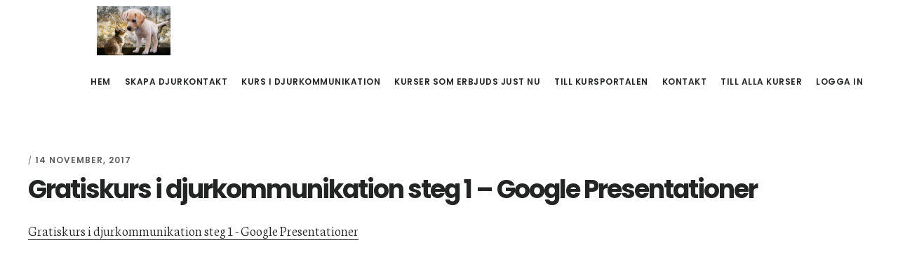

--- FILE ---
content_type: text/html
request_url: https://dindjurkommunikation.helenaniemi.se/kurs-i-djurkommunikation/gratiskurs-i-djurkommunikation-steg-1-google-presentationer/
body_size: 3089
content:
<!DOCTYPE html><html lang="sv-SE"><head ><meta charset="UTF-8" /><meta name="viewport" content="width=device-width, initial-scale=1" /><meta name='robots' content='index, follow, max-image-preview:large, max-snippet:-1, max-video-preview:-1' /><!-- <link media="all" href="https://dindjurkommunikation.helenaniemi.se/wp-content/cache/autoptimize/css/autoptimize_984c21013eb0d7da31e1d9f001dcba9e.css" rel="stylesheet"> -->
<link rel="stylesheet" type="text/css" href="//dindjurkommunikation.helenaniemi.se/wp-content/cache/wpfc-minified/kp0yji7f/e7hyt.css" media="all"/><!-- <link media="screen" href="https://dindjurkommunikation.helenaniemi.se/wp-content/cache/autoptimize/css/autoptimize_0cd5dfc88c5a43bcac2dbcfee69aff6c.css" rel="stylesheet"> -->
<link rel="stylesheet" type="text/css" href="//dindjurkommunikation.helenaniemi.se/wp-content/cache/wpfc-minified/l112g122/608m6.css" media="screen"/><style media="print">@media print{.pmpro_a-print{display:none;position:absolute;left:-9999px}}</style><title>Gratiskurs i djurkommunikation steg 1 - Google Presentationer - Djurkommunikation kurs på nätet</title><link rel="canonical" href="https://dindjurkommunikation.helenaniemi.se/kurs-i-djurkommunikation/gratiskurs-i-djurkommunikation-steg-1-google-presentationer/" /><meta property="og:locale" content="sv_SE" /><meta property="og:type" content="article" /><meta property="og:title" content="Gratiskurs i djurkommunikation steg 1 - Google Presentationer - Djurkommunikation kurs på nätet" /><meta property="og:description" content="Gratiskurs i djurkommunikation steg 1 - Google Presentationer" /><meta property="og:url" content="https://dindjurkommunikation.helenaniemi.se/kurs-i-djurkommunikation/gratiskurs-i-djurkommunikation-steg-1-google-presentationer/" /><meta property="og:site_name" content="Djurkommunikation kurs på nätet" /><meta name="twitter:card" content="summary_large_image" /> <script type="application/ld+json" class="yoast-schema-graph">{"@context":"https://schema.org","@graph":[{"@type":"WebPage","@id":"https://dindjurkommunikation.helenaniemi.se/kurs-i-djurkommunikation/gratiskurs-i-djurkommunikation-steg-1-google-presentationer/","url":"https://dindjurkommunikation.helenaniemi.se/kurs-i-djurkommunikation/gratiskurs-i-djurkommunikation-steg-1-google-presentationer/","name":"Gratiskurs i djurkommunikation steg 1 - Google Presentationer - Djurkommunikation kurs på nätet","isPartOf":{"@id":"https://dindjurkommunikation.helenaniemi.se/#website"},"primaryImageOfPage":{"@id":"https://dindjurkommunikation.helenaniemi.se/kurs-i-djurkommunikation/gratiskurs-i-djurkommunikation-steg-1-google-presentationer/#primaryimage"},"image":{"@id":"https://dindjurkommunikation.helenaniemi.se/kurs-i-djurkommunikation/gratiskurs-i-djurkommunikation-steg-1-google-presentationer/#primaryimage"},"thumbnailUrl":"","datePublished":"2017-11-14T16:21:54+00:00","dateModified":"2017-11-14T16:21:54+00:00","breadcrumb":{"@id":"https://dindjurkommunikation.helenaniemi.se/kurs-i-djurkommunikation/gratiskurs-i-djurkommunikation-steg-1-google-presentationer/#breadcrumb"},"inLanguage":"sv-SE","potentialAction":[{"@type":"ReadAction","target":["https://dindjurkommunikation.helenaniemi.se/kurs-i-djurkommunikation/gratiskurs-i-djurkommunikation-steg-1-google-presentationer/"]}]},{"@type":"ImageObject","inLanguage":"sv-SE","@id":"https://dindjurkommunikation.helenaniemi.se/kurs-i-djurkommunikation/gratiskurs-i-djurkommunikation-steg-1-google-presentationer/#primaryimage","url":"","contentUrl":""},{"@type":"BreadcrumbList","@id":"https://dindjurkommunikation.helenaniemi.se/kurs-i-djurkommunikation/gratiskurs-i-djurkommunikation-steg-1-google-presentationer/#breadcrumb","itemListElement":[{"@type":"ListItem","position":1,"name":"Hem","item":"https://dindjurkommunikation.helenaniemi.se/"},{"@type":"ListItem","position":2,"name":"Kurs i Djurkommunikation","item":"https://dindjurkommunikation.helenaniemi.se/kurs-i-djurkommunikation/"},{"@type":"ListItem","position":3,"name":"Gratiskurs i djurkommunikation steg 1 &#8211; Google Presentationer"}]},{"@type":"WebSite","@id":"https://dindjurkommunikation.helenaniemi.se/#website","url":"https://dindjurkommunikation.helenaniemi.se/","name":"Djurkommunikation kurs på nätet","description":"kommunicera med djur ","potentialAction":[{"@type":"SearchAction","target":{"@type":"EntryPoint","urlTemplate":"https://dindjurkommunikation.helenaniemi.se/?s={search_term_string}"},"query-input":"required name=search_term_string"}],"inLanguage":"sv-SE"}]}</script> <link rel='dns-prefetch' href='//fonts.googleapis.com' /><link rel='dns-prefetch' href='//code.ionicframework.com' /><link rel="alternate" type="application/rss+xml" title="Djurkommunikation kurs på nätet &raquo; Webbflöde" href="https://dindjurkommunikation.helenaniemi.se/feed/" /><link rel="alternate" type="application/rss+xml" title="Djurkommunikation kurs på nätet &raquo; kommentarsflöde" href="https://dindjurkommunikation.helenaniemi.se/comments/feed/" /><link rel='stylesheet' id='google-fonts-css' href='//fonts.googleapis.com/css?family=Neuton%3A300%2C400italic%2C700%7CPoppins%3A400%2C500%2C600%2C700&#038;ver=1.0.1' type='text/css' media='all' /><link rel='stylesheet' id='ionicons-css' href='//code.ionicframework.com/ionicons/2.0.1/css/ionicons.min.css?ver=1.0.1' type='text/css' media='all' /> <script src='//dindjurkommunikation.helenaniemi.se/wp-content/cache/wpfc-minified/2ogyzvr1/5qay2.js' type="text/javascript"></script>
<!-- <script type='text/javascript' src='https://dindjurkommunikation.helenaniemi.se/wp-includes/js/jquery/jquery.min.js?ver=3.7.0' id='jquery-core-js'></script> --> <link rel="https://api.w.org/" href="https://dindjurkommunikation.helenaniemi.se/wp-json/" /><link rel="alternate" type="application/json" href="https://dindjurkommunikation.helenaniemi.se/wp-json/wp/v2/media/325" /><link rel="EditURI" type="application/rsd+xml" title="RSD" href="https://dindjurkommunikation.helenaniemi.se/xmlrpc.php?rsd" /><meta name="generator" content="WordPress 6.3.1" /><link rel='shortlink' href='https://dindjurkommunikation.helenaniemi.se/?p=325' /><link rel="alternate" type="application/json+oembed" href="https://dindjurkommunikation.helenaniemi.se/wp-json/oembed/1.0/embed?url=https%3A%2F%2Fdindjurkommunikation.helenaniemi.se%2Fkurs-i-djurkommunikation%2Fgratiskurs-i-djurkommunikation-steg-1-google-presentationer%2F" /><link rel="alternate" type="text/xml+oembed" href="https://dindjurkommunikation.helenaniemi.se/wp-json/oembed/1.0/embed?url=https%3A%2F%2Fdindjurkommunikation.helenaniemi.se%2Fkurs-i-djurkommunikation%2Fgratiskurs-i-djurkommunikation-steg-1-google-presentationer%2F&#038;format=xml" /> <script type="text/javascript">(function(url){
if(/(?:Chrome\/26\.0\.1410\.63 Safari\/537\.31|WordfenceTestMonBot)/.test(navigator.userAgent)){ return; }
var addEvent = function(evt, handler) {
if (window.addEventListener) {
document.addEventListener(evt, handler, false);
} else if (window.attachEvent) {
document.attachEvent('on' + evt, handler);
}
};
var removeEvent = function(evt, handler) {
if (window.removeEventListener) {
document.removeEventListener(evt, handler, false);
} else if (window.detachEvent) {
document.detachEvent('on' + evt, handler);
}
};
var evts = 'contextmenu dblclick drag dragend dragenter dragleave dragover dragstart drop keydown keypress keyup mousedown mousemove mouseout mouseover mouseup mousewheel scroll'.split(' ');
var logHuman = function() {
if (window.wfLogHumanRan) { return; }
window.wfLogHumanRan = true;
var wfscr = document.createElement('script');
wfscr.type = 'text/javascript';
wfscr.async = true;
wfscr.src = url + '&r=' + Math.random();
(document.getElementsByTagName('head')[0]||document.getElementsByTagName('body')[0]).appendChild(wfscr);
for (var i = 0; i < evts.length; i++) {
removeEvent(evts[i], logHuman);
}
};
for (var i = 0; i < evts.length; i++) {
addEvent(evts[i], logHuman);
}
})('//dindjurkommunikation.helenaniemi.se/?wordfence_lh=1&hid=F0F265D2DAF04C9A97FDBAF8EC4CD26E');</script><link rel="pingback" href="https://dindjurkommunikation.helenaniemi.se/xmlrpc.php" /><style type="text/css">.site-title a { background: url(https://dindjurkommunikation.helenaniemi.se/wp-content/uploads/2017/11/cropped-animals-2198994_1920.jpg) no-repeat !important; }</style><link rel="icon" href="https://dindjurkommunikation.helenaniemi.se/wp-content/uploads/2017/11/cropped-cropped-animals-2198994_1920-32x32.jpg" sizes="32x32" /><link rel="icon" href="https://dindjurkommunikation.helenaniemi.se/wp-content/uploads/2017/11/cropped-cropped-animals-2198994_1920-192x192.jpg" sizes="192x192" /><link rel="apple-touch-icon" href="https://dindjurkommunikation.helenaniemi.se/wp-content/uploads/2017/11/cropped-cropped-animals-2198994_1920-180x180.jpg" /><meta name="msapplication-TileImage" content="https://dindjurkommunikation.helenaniemi.se/wp-content/uploads/2017/11/cropped-cropped-animals-2198994_1920-270x270.jpg" /></head><body class="attachment attachment-template-default attachmentid-325 attachment-html pmpro-body-has-access custom-header header-image header-full-width full-width-content genesis-breadcrumbs-hidden genesis-footer-widgets-hidden"><div class="site-container"><ul class="genesis-skip-link"><li><a href="#genesis-nav-primary" class="screen-reader-shortcut"> Skip to primary navigation</a></li><li><a href="#genesis-content" class="screen-reader-shortcut"> Skip to main content</a></li></ul><header class="site-header"><div class="wrap"><div class="title-area"><p class="site-title"><a href="https://dindjurkommunikation.helenaniemi.se/">Djurkommunikation kurs på nätet</a></p><p class="site-description">kommunicera med djur</p></div><nav class="nav-primary" aria-label="Main" id="genesis-nav-primary"><div class="wrap"><ul id="menu-din-djurkommunikation" class="menu genesis-nav-menu menu-primary js-superfish"><li id="menu-item-809" class="menu-item menu-item-type-custom menu-item-object-custom menu-item-home menu-item-809"><a href="https://dindjurkommunikation.helenaniemi.se"><span >Hem</span></a></li><li id="menu-item-808" class="menu-item menu-item-type-post_type menu-item-object-page menu-item-808"><a href="https://dindjurkommunikation.helenaniemi.se/djurkontakt/"><span >Skapa djurkontakt</span></a></li><li id="menu-item-799" class="menu-item menu-item-type-post_type menu-item-object-page menu-item-799"><a href="https://dindjurkommunikation.helenaniemi.se/kurs-i-djurkommunikation/"><span >Kurs i Djurkommunikation</span></a></li><li id="menu-item-1235" class="menu-item menu-item-type-post_type menu-item-object-page menu-item-1235"><a href="https://dindjurkommunikation.helenaniemi.se/medlemskapskonto-2/medlemskapsnivaer/"><span >Kurser som erbjuds just nu</span></a></li><li id="menu-item-948" class="menu-item menu-item-type-post_type menu-item-object-page menu-item-948"><a href="https://dindjurkommunikation.helenaniemi.se/till-kursportalen/"><span >Till kursportalen</span></a></li><li id="menu-item-801" class="menu-item menu-item-type-post_type menu-item-object-page menu-item-has-children menu-item-801"><a href="https://dindjurkommunikation.helenaniemi.se/kontakt/"><span >Kontakt</span></a><ul class="sub-menu"><li id="menu-item-1227" class="menu-item menu-item-type-post_type menu-item-object-page menu-item-privacy-policy menu-item-1227"><a rel="privacy-policy" href="https://dindjurkommunikation.helenaniemi.se/integritetspolicy/"><span >Integritetspolicy</span></a></li></ul></li><li id="menu-item-815" class="menu-item menu-item-type-custom menu-item-object-custom menu-item-815"><a href="https://helenaniemi.se"><span >till alla kurser</span></a></li><li id="menu-item-1448" class="menu-item menu-item-type-tml_action menu-item-object-login menu-item-1448"><a href="https://dindjurkommunikation.helenaniemi.se/login/"><span >Logga in</span></a></li></ul></div></nav></div></header><div class="site-inner"><div class="content-sidebar-wrap"><main class="content" id="genesis-content"><article class="post-325 attachment type-attachment status-inherit pmpro-has-access entry" aria-label="Gratiskurs i djurkommunikation steg 1 &#8211; Google Presentationer"><header class="entry-header"><p class="entry-meta"> / <time class="entry-time">14 november, 2017</time></p><h1 class="entry-title">Gratiskurs i djurkommunikation steg 1 &#8211; Google Presentationer</h1></header><div class="entry-content"><p class="attachment"><a href='https://dindjurkommunikation.helenaniemi.se/wp-content/uploads/2017/11/Gratiskurs-i-djurkommunikation-steg-1-Google-Presentationer.html'>Gratiskurs i djurkommunikation steg 1 - Google Presentationer</a></p></div><footer class="entry-footer"></footer></article></main></div></div><footer class="site-footer"><div class="wrap"><p>Copyright &#x000A9;&nbsp;2023 · <a href="http://my.studiopress.com/themes/digital/">Digital Pro</a> On <a href="https://niemis.se/">Genesis Framework</a> · <a href="https://wordpress.org/">WordPress</a> · <a rel="nofollow" href="https://dindjurkommunikation.helenaniemi.se/login/">Log in</a></p><nav class="nav-secondary" aria-label="Secondary"><div class="wrap"><ul id="menu-din-djurkommunikation-1" class="menu genesis-nav-menu menu-secondary js-superfish"><li class="menu-item menu-item-type-custom menu-item-object-custom menu-item-home menu-item-809"><a href="https://dindjurkommunikation.helenaniemi.se"><span >Hem</span></a></li><li class="menu-item menu-item-type-post_type menu-item-object-page menu-item-808"><a href="https://dindjurkommunikation.helenaniemi.se/djurkontakt/"><span >Skapa djurkontakt</span></a></li><li class="menu-item menu-item-type-post_type menu-item-object-page menu-item-799"><a href="https://dindjurkommunikation.helenaniemi.se/kurs-i-djurkommunikation/"><span >Kurs i Djurkommunikation</span></a></li><li class="menu-item menu-item-type-post_type menu-item-object-page menu-item-1235"><a href="https://dindjurkommunikation.helenaniemi.se/medlemskapskonto-2/medlemskapsnivaer/"><span >Kurser som erbjuds just nu</span></a></li><li class="menu-item menu-item-type-post_type menu-item-object-page menu-item-948"><a href="https://dindjurkommunikation.helenaniemi.se/till-kursportalen/"><span >Till kursportalen</span></a></li><li class="menu-item menu-item-type-post_type menu-item-object-page menu-item-801"><a href="https://dindjurkommunikation.helenaniemi.se/kontakt/"><span >Kontakt</span></a></li><li class="menu-item menu-item-type-custom menu-item-object-custom menu-item-815"><a href="https://helenaniemi.se"><span >till alla kurser</span></a></li><li class="menu-item menu-item-type-tml_action menu-item-object-login menu-item-1448"><a href="https://dindjurkommunikation.helenaniemi.se/login/"><span >Logga in</span></a></li></ul></div></nav></div></footer></div>  <script type='text/javascript' id='theme-my-login-js-extra'>var themeMyLogin = {"action":"","errors":[]};</script> <script type='text/javascript' id='digital-responsive-menu-js-extra'>var DigitalL10n = {"mainMenu":"Menu","subMenu":"Menu"};</script> <script defer src="https://dindjurkommunikation.helenaniemi.se/wp-content/cache/autoptimize/js/autoptimize_a4110517de863f74af45f9605e281508.js"></script></body></html><!-- WP Fastest Cache file was created in 0.37725520133972 seconds, on 12-09-23 7:13:50 -->

--- FILE ---
content_type: text/css
request_url: https://dindjurkommunikation.helenaniemi.se/wp-content/cache/wpfc-minified/l112g122/608m6.css
body_size: 4368
content:
.pmpro_btn,.pmpro_btn:link,.pmpro_content_message a,.pmpro_content_message a:link{background-color:#efefef;background-image:none;border:1px solid #d6d6d6;-webkit-border-radius:4px;-moz-border-radius:4px;border-radius:4px;-webkit-box-shadow:none;box-shadow:none;color:#444;cursor:pointer;display:inline-block;font-weight:700;margin:0;padding:6px 12px;text-align:center;text-decoration:none;text-transform:none;-webkit-user-select:none;-moz-user-select:none;-ms-user-select:none;-o-user-select:none;user-select:none;vertical-align:middle;white-space:nowrap}.pmpro_btn:focus,.pmpro_content_message a:focus{outline:thin dotted;outline:5px auto -webkit-focus-ring-color;outline-offset:-2px}.pmpro_btn:hover,a.pmpro_btn:hover,.entry-content a.pmpro_btn:hover,.pmpro_btn:focus,.pmpro_checkout .pmpro_btn:hover,.pmpro_checkout .pmpro_btn:focus,.pmpro_content_message a:focus,.pmpro_content_message a:hover{-webkit-box-shadow:none;border-color:#d6d6d6;box-shadow:none;text-decoration:none}.pmpro_btn:active,.pmpro_btn.active{background-image:none;-webkit-box-shadow:inset 0 3px 5px rgba(0,0,0,.125);box-shadow:inset 0 3px 5px rgba(0,0,0,.125);outline:0}.pmpro_btn.disabled,.pmpro_btn[disabled],fieldset[disabled] .pmpro_btn{-webkit-box-shadow:none;box-shadow:none;filter:alpha(opacity=65);opacity:.65}.pmpro_btn.pmpro_btn-cancel,.pmpro_btn.pmpro_btn-cancel:link,.pmpro_btn.pmpro_btn-cancel:hover,.entry-content a.pmpro_btn.pmpro_btn-cancel:hover{background:0 0;border:none;box-shadow:none;color:#666;text-decoration:underline}.pmpro_btn.pmpro_btn-submit-checkout{width:auto}input[type=button]#discount_code_button,input[type=button]#discount_code_button:hover,input[type=button]#discount_code_button:focus,input[type=button]#other_discount_code_button,input[type=button]#other_discount_code_button:hover,input[type=button]#other_discount_code_button:focus,button[type=button]#other_discount_code_toggle,button[type=button]#other_discount_code_toggle:hover,button[type=button]#other_discount_code_toggle:focus{-webkit-appearance:none;-moz-appearance:none;background:0 0;border:none;box-shadow:none;color:inherit;cursor:pointer;display:inline-block;font-family:inherit;font-size:100%;font-weight:400;margin:0;outline:none;padding:0;text-align:center;text-decoration:underline;text-transform:none;transform:none}form.pmpro_form .pmpro_checkout-fields div,#loginform p{margin:0 0 1em}form.pmpro_form label,#loginform label{font-weight:700;display:block;margin:0;text-align:left}form.pmpro_form label.pmpro_label-inline{display:inline-block}form.pmpro_form label.pmpro_clickable{cursor:pointer}form.pmpro_form .pmpro_asterisk abbr{border:none;text-decoration:none}form.pmpro_form .lite{color:#666}form.pmpro_form .pmpro_captcha div{clear:none;margin:0}form.pmpro_form .pmpro_submit{margin-top:1em}form.pmpro_form #pmpro_processing_message{color:#999;display:block;font-style:italic;margin:1em 0 0;text-align:left}form.pmpro_form input[type=text],form.pmpro_form input[type=password],form.pmpro_form input[type=email],form.pmpro_form input[type=number],form.pmpro_form textarea,form.pmpro_form select,#loginform input[type=text],#loginform input[type=password]{display:inline-block;max-width:90%;min-height:1.5rem}form.pmpro_form .pmpro_checkout-field-checkbox label{cursor:pointer;display:inline;width:auto}form.pmpro_form .pmpro_checkout-field-checkbox input[type=checkbox]{opacity:1}form.pmpro_form .pmpro_checkout-field-checkbox_grouped ul{list-style:none;margin-left:0;padding-left:0}form.pmpro_form .pmpro_checkout-field-checkbox_grouped li{list-style:none;margin-left:0;padding-left:0}form.pmpro_form .pmpro_checkout-fields .pmpro_checkout-field-radio-item{margin-bottom:0}form.pmpro_form .pmpro_checkout-field-radio-item label{cursor:pointer;display:inline-block;width:auto}form.pmpro_form .pmpro_checkout-field-radio-item input[type=radio]{opacity:1}form.pmpro_form .pmpro_checkout-field-select select{min-width:50%}form.pmpro_form .pmpro_checkout-field-date select{max-width:unset;width:unset}form.pmpro_form .pmpro_checkout-field-date input[type=text]{margin-left:5px;max-width:unset;width:unset}form.pmpro_form #pmpro_payment_information_fields .pmpro_checkout-fields label{display:block;float:none;max-width:initial;min-width:initial;text-align:left;width:auto}form.pmpro_form .pmpro_checkout-field-bcity_state_zip .input,form.pmpro_form .pmpro_checkout-field-bcity_state_zip select{max-width:30%}form.pmpro_form .pmpro_payment-cvv .input,form.pmpro_form .pmpro_payment-discount-code .input,form.pmpro_form #other_discount_code.input{max-width:40%}form.pmpro_form #discount_code.input,form.pmpro_form #other_discount_code.input{margin-right:.5em}form.pmpro_form input[type=checkbox]#tos{width:auto}form.pmpro_form .pmpro_lost_password-fields div{margin:0 0 1em}form.pmpro_form .pmpro_member_profile_edit-fields>div{margin:0 0 1em}form.pmpro_form .pmpro_change_password-fields div{margin:0 0 1em}.pmpro_reset_password_wrap form.pmpro_form #pass-strength-result,form.pmpro_form .pmpro_change_password-fields #pass-strength-result{display:inline-block;max-width:150px}.pmpro_reset_password_wrap form.pmpro_form .lite,form.pmpro_form .pmpro_change_password-fields .lite{margin-top:10px}.pmpro_message{background-color:#d9edf7;border:1px solid #bce8f1;-webkit-border-radius:4px;-moz-border-radius:4px;border-radius:4px;color:#31708f;font-size:14px;font-weight:400;line-height:1.5em;margin:.5em 0;padding:10px 15px;text-align:left}.pmpro_success{background-color:#dff0d8;border-color:#d6e9c6;color:#3c763d}.pmpro_error,input[type=text].pmpro_error,input[type=email].pmpro_error,input[type=url].pmpro_error,input[type=password].pmpro_error,input[type=number].pmpro_error,input[type=tel].pmpro_error,input[type=range].pmpro_error,input[type=date].pmpro_error,input[type=month].pmpro_error,input[type=week].pmpro_error,input[type=time].pmpro_error,input[type=datetime].pmpro_error,input[type=datetime-local].pmpro_error,input[type=color].pmpro_error,textarea.pmpro_error{background-color:#f2dede;border-color:#ebccd1;color:#a94442}.pmpro_alert{background-color:#fcf8e3;border-color:#faebcc;color:#8a6d3b}.pmpro_content_message a,.pmpro_content_message a:link{margin:10px 10px 0 0}.pmpro_message a{color:#245269;text-decoration:underline}.pmpro_success a{color:#2b542c}.pmpro_error a{color:#843534}.pmpro_alert a{color:#66512c}input.pmpro_error{background-image:none}select.pmpro_error{background-image:none}.pmpro_message p:last-child{margin-bottom:0}#pmpro_message_bottom{margin-bottom:1em}.pmpro_price_part_span{display:block}.pmpro_price_part-total{border-top:1px solid #ccc;margin-top:5px;padding-top:5px}.pmpro_price_part_label:after{content:": "}.pmpro_price_part_sub{font-size:75%}span.pmpro_price_part_sub:before{content:"\2022";padding-right:5px}#pmpro_form .pmpro_checkout h2{margin:1em 0 0;padding:0}.pmpro_checkout h2 span.pmpro_checkout-h2-name{display:inline-block;margin:0 .5rem 1rem 0}.pmpro_checkout h2 span.pmpro_checkout-h2-msg{font-size:13px;font-style:italic;font-weight:400;letter-spacing:normal}#pmpro_payment_method span.gateway_paypalexpress{margin-left:2em}#pmpro_payment_information_fields .pmpro_checkout-fields-display-seal{clear:both;display:-ms-grid;display:grid;-ms-grid-columns:3fr 1em 1fr;grid-template-columns:3fr 1fr;grid-column-gap:1em;grid-template-areas:"leftcol rightcol"}#pmpro_payment_information_fields .pmpro_checkout-fields-display-seal .pmpro_checkout-fields-leftcol{grid-area:leftcol}#pmpro_payment_information_fields .pmpro_checkout-fields-display-seal .pmpro_checkout-fields-rightcol{grid-area:rightcol}#pmpro_license{background:#fff;border:1px solid #ccc;color:#333;height:200px;margin:3px;overflow:auto;padding:5px}.pmpro_checkout_gateway-stripe form.pmpro_form #pmpro_payment_information_fields .pmpro_checkout-field-payment-request-button{grid-area:paymentrequestbutton}.pmpro_checkout_gateway-stripe form.pmpro_form #pmpro_payment_information_fields .pmpro_checkout-field-payment-request-button h4{margin-top:1em}.pmpro_checkout_gateway-stripe form.pmpro_form #pmpro_payment_information_fields .pmpro_checkout-fields-display-seal{grid-template-areas:"paymentrequestbutton rightcol" "leftcol rightcol"}.pmpro_checkout_gateway-stripe form.pmpro_form #pmpro_payment_information_fields .pmpro_checkout-fields,.pmpro_billing_gateway-stripe form.pmpro_form #pmpro_payment_information_fields .pmpro_checkout-fields{display:-ms-grid;display:grid;-ms-grid-rows:auto 1em auto 1em auto;grid-template-areas:"AccountNumber AccountNumber" "Expiry CVV" "DiscountCode DiscountCode";grid-column-gap:1em;-ms-grid-columns:1fr 1em 1fr;grid-template-columns:1fr 1fr}.pmpro_checkout_gateway-stripe form.pmpro_form #pmpro_payment_information_fields div#AccountNumber,.pmpro_checkout_gateway-stripe form.pmpro_form #pmpro_payment_information_fields div#Expiry,.pmpro_checkout_gateway-stripe form.pmpro_form #pmpro_payment_information_fields div#CVV,.pmpro_billing_gateway-stripe form.pmpro_form #pmpro_payment_information_fields div#AccountNumber,.pmpro_billing_gateway-stripe form.pmpro_form #pmpro_payment_information_fields div#Expiry,.pmpro_billing_gateway-stripe form.pmpro_form #pmpro_payment_information_fields div#CVV{color:#666;background:#fff;border:1px solid #ccc;border-radius:3px;margin:0;padding:.625em .4375em}.pmpro_checkout_gateway-stripe form.pmpro_form #pmpro_payment_information_fields .pmpro_payment-account-number,.pmpro_billing_gateway-stripe form.pmpro_form #pmpro_payment_information_fields .pmpro_payment-account-number{-ms-grid-row:1;-ms-grid-column:1;-ms-grid-column-span:3;grid-area:AccountNumber}.pmpro_checkout_gateway-stripe form.pmpro_form #pmpro_payment_information_fields .pmpro_payment-expiration,.pmpro_billing_gateway-stripe form.pmpro_form #pmpro_payment_information_fields .pmpro_payment-expiration{-ms-grid-row:3;-ms-grid-column:1;grid-area:Expiry}.pmpro_checkout_gateway-stripe form.pmpro_form #pmpro_payment_information_fields .pmpro_payment-cvv,.pmpro_billing_gateway-stripe form.pmpro_form #pmpro_payment_information_fields .pmpro_payment-cvv{-ms-grid-row:3;-ms-grid-column:3;grid-area:CVV}.pmpro_checkout_gateway-stripe form.pmpro_form #pmpro_payment_information_fields .pmpro_payment-discount-code{-ms-grid-row:5;-ms-grid-column:1;-ms-grid-column-span:3;grid-area:DiscountCode}.pmpro_invoice_details{display:-webkit-box;display:-ms-flexbox;display:flex}.pmpro_invoice_details .pmpro_invoice-billing-address,.pmpro_invoice_details .pmpro_invoice-payment-method,.pmpro_invoice_details .pmpro_invoice-total{-webkit-box-flex:3;-ms-flex:3 1 33%;flex:3 1 33%}.pmpro_invoice_details .pmpro_invoice-billing-address,.pmpro_invoice_details .pmpro_invoice-payment-method{padding-right:10px}.pmpro_invoice-field-billing_name,.pmpro_invoice-field-billing_street,.pmpro_invoice-field-billing_country,.pmpro_invoice-field-billing_phone{display:block}.pmpro_invoice-field-billing_city:after{content:','}#pmpro_account .pmpro_box{border-top:1px solid #ccc;margin:1em 0;padding:1em 0}#pmpro_account .pmpro_box h2{background:0 0;border:none;margin:0;padding:0}#pmpro_account .pmpro_box p{margin:.5em 0 0;padding:0}#pmpro_account .pmpro_box ul{margin-bottom:0}#pmpro_account #pmpro_account-membership .pmpro_table td:nth-child(1){min-width:200px}#pmpro_account #pmpro_account-profile .pmpro_actionlinks{margin-top:.5em}.pmpro_actionlinks a{display:inline-block;text-decoration:none}.pmpro_actionlinks a:last-child{margin-right:0}.pmpro_hidden{display:none}li.pmpro_more{list-style-type:none;margin-left:-20px;padding-left:0;text-align:center}.pmpro_billing_wrap{margin-bottom:1em}.pmpro_login_wrap,.pmpro_lost_password_wrap,.pmpro_reset_password_wrap{margin-bottom:1em}#pass-strength-result{background-color:#eee;border:1px solid #ddd;color:#23282d;margin:-1px 1px 5px;padding:3px 5px;text-align:center;width:25em;box-sizing:border-box;opacity:0}#pass-strength-result.short{background-color:#f1adad;border-color:#e35b5b;opacity:1}#pass-strength-result.bad{background-color:#fbc5a9;border-color:#f78b53;opacity:1}#pass-strength-result.good{background-color:#ffe399;border-color:#ffc733;opacity:1}#pass-strength-result.strong{background-color:#c1e1b9;border-color:#83c373;opacity:1}.pass1.short,.pass1-text.short{border-color:#e35b5b}.pass1.bad,.pass1-text.bad{border-color:#f78b53}.pass1.good,.pass1-text.good{border-color:#ffc733}.pass1.strong,.pass1-text.strong{border-color:#83c373}.pw-weak{display:none}.indicator-hint{padding-top:8px}.wp-pwd [type=text],.wp-pwd [type=password]{margin-bottom:0;min-height:30px}.wp-pwd input::-ms-reveal{display:none}.pass1-text,.show-password #pass1{display:none}.pass1-text::-ms-clear{display:none}.show-password #pass1-text{display:inline-block}.pmpro_member_profile_edit_wrap,.pmpro_change_password_wrap{margin-bottom:1em}#pmpro_levels_table td:nth-child(1){min-width:200px}#pmpro_levels_table .pmpro_btn{display:block}.pmpro_actions_nav{text-align:center}.pmpro_actions_nav-left{display:block;float:left;width:48%;text-align:left}.pmpro_actions_nav-right{display:block;float:right;width:48%;text-align:right}.pmpro-levels .pmpro_actions_nav{text-align:left}.pmpro_a-right{float:right;font-size:11px;text-align:right;text-decoration:underline;width:auto}.pmpro_a-print{background:url(//dindjurkommunikation.helenaniemi.se/wp-content/plugins/paid-memberships-pro/css/../images/printer-icon.svg) top left no-repeat;color:#345395;cursor:pointer;float:right;font-size:11px;line-height:16px;padding:0 0 2px 20px;text-decoration:none;width:auto}.pmpro_red{color:#c00}.pmpro_grey{color:#999}.top1em{margin-top:1em}.bot1em{margin-bottom:1em}.bot0em{margin-bottom:0}.clear{clear:both}.pmpro_small{font-size:.8em}@media only screen and (min-width:1160px){.pmpro_checkout_gateway-stripe form.pmpro_form #pmpro_payment_information_fields #payment-request-button{max-width:50%}}@media only screen and (min-width:960px) and (max-width:1160px){.pmpro_checkout_gateway-stripe form.pmpro_form #pmpro_payment_information_fields #payment-request-button{max-width:50%}}@media (max-width:768px){#pmpro_account #pmpro_account-membership .pmpro_table td:nth-child(1),#pmpro_levels_table td:nth-child(1){min-width:unset}.pmpro_checkout h2 span.pmpro_checkout-h2-name{display:block}.pmpro_checkout h2 span.pmpro_checkout-h2-msg{display:block;margin-bottom:1em}form.pmpro_form input[type=text].input,form.pmpro_form input[type=password].input,.pmpro_login_wrap form#loginform input[type=text].input,.pmpro_login_wrap form#loginform input[type=password].input{width:90%}.pmpro_reset_password_wrap form.pmpro_form #pass-strength-result,form.pmpro_form .pmpro_change_password-fields #pass-strength-result{max-width:90%}form.pmpro_form input[type=text]#other_discount_code,form.pmpro_form input[type=text]#CVV,form.pmpro_form input[type=text]#discount_code{width:40%}#pmpro_payment_information_fields .pmpro_checkout-fields-display-seal{display:block}form.pmpro_form .pmpro_btn,.pmpro_login_wrap #loginform input[type=submit]{display:block;width:100%}form.pmpro_form #pmpro_processing_message{text-align:center}.pmpro_invoice_details{display:block}}
.select2-container{box-sizing:border-box;display:inline-block;margin:0;position:relative;vertical-align:middle}.select2-container .select2-selection--single{box-sizing:border-box;cursor:pointer;display:block;height:28px;user-select:none;-webkit-user-select:none}.select2-container .select2-selection--single .select2-selection__rendered{display:block;padding-left:8px;padding-right:20px;overflow:hidden;text-overflow:ellipsis;white-space:nowrap}.select2-container .select2-selection--single .select2-selection__clear{position:relative}.select2-container[dir="rtl"] .select2-selection--single .select2-selection__rendered{padding-right:8px;padding-left:20px}.select2-container .select2-selection--multiple{box-sizing:border-box;cursor:pointer;display:block;min-height:32px;user-select:none;-webkit-user-select:none}.select2-container .select2-selection--multiple .select2-selection__rendered{display:inline-block;overflow:hidden;padding-left:8px;text-overflow:ellipsis;white-space:nowrap}.select2-container .select2-search--inline{float:left}.select2-container .select2-search--inline .select2-search__field{box-sizing:border-box;border:none;font-size:100%;margin-top:5px;padding:0}.select2-container .select2-search--inline .select2-search__field::-webkit-search-cancel-button{-webkit-appearance:none}.select2-dropdown{background-color:white;border:1px solid #aaa;border-radius:4px;box-sizing:border-box;display:block;position:absolute;left:-100000px;width:100%;z-index:1051}.select2-results{display:block}.select2-results__options{list-style:none;margin:0;padding:0}.select2-results__option{padding:6px;user-select:none;-webkit-user-select:none}.select2-results__option[aria-selected]{cursor:pointer}.select2-container--open .select2-dropdown{left:0}.select2-container--open .select2-dropdown--above{border-bottom:none;border-bottom-left-radius:0;border-bottom-right-radius:0}.select2-container--open .select2-dropdown--below{border-top:none;border-top-left-radius:0;border-top-right-radius:0}.select2-search--dropdown{display:block;padding:4px}.select2-search--dropdown .select2-search__field{padding:4px;width:100%;box-sizing:border-box}.select2-search--dropdown .select2-search__field::-webkit-search-cancel-button{-webkit-appearance:none}.select2-search--dropdown.select2-search--hide{display:none}.select2-close-mask{border:0;margin:0;padding:0;display:block;position:fixed;left:0;top:0;min-height:100%;min-width:100%;height:auto;width:auto;opacity:0;z-index:99;background-color:#fff;filter:alpha(opacity=0)}.select2-hidden-accessible{border:0 !important;clip:rect(0 0 0 0) !important;-webkit-clip-path:inset(50%) !important;clip-path:inset(50%) !important;height:1px !important;overflow:hidden !important;padding:0 !important;position:absolute !important;width:1px !important;white-space:nowrap !important}.select2-container--default .select2-selection--single{background-color:#fff;border:1px solid #aaa;border-radius:4px}.select2-container--default .select2-selection--single .select2-selection__rendered{color:#444;line-height:28px}.select2-container--default .select2-selection--single .select2-selection__clear{cursor:pointer;float:right;font-weight:bold}.select2-container--default .select2-selection--single .select2-selection__placeholder{color:#999}.select2-container--default .select2-selection--single .select2-selection__arrow{height:26px;position:absolute;top:1px;right:1px;width:20px}.select2-container--default .select2-selection--single .select2-selection__arrow b{border-color:#888 transparent transparent transparent;border-style:solid;border-width:5px 4px 0 4px;height:0;left:50%;margin-left:-4px;margin-top:-2px;position:absolute;top:50%;width:0}.select2-container--default[dir="rtl"] .select2-selection--single .select2-selection__clear{float:left}.select2-container--default[dir="rtl"] .select2-selection--single .select2-selection__arrow{left:1px;right:auto}.select2-container--default.select2-container--disabled .select2-selection--single{background-color:#eee;cursor:default}.select2-container--default.select2-container--disabled .select2-selection--single .select2-selection__clear{display:none}.select2-container--default.select2-container--open .select2-selection--single .select2-selection__arrow b{border-color:transparent transparent #888 transparent;border-width:0 4px 5px 4px}.select2-container--default .select2-selection--multiple{background-color:white;border:1px solid #aaa;border-radius:4px;cursor:text}.select2-container--default .select2-selection--multiple .select2-selection__rendered{box-sizing:border-box;list-style:none;margin:0;padding:0 5px;width:100%}.select2-container--default .select2-selection--multiple .select2-selection__rendered li{list-style:none}.select2-container--default .select2-selection--multiple .select2-selection__clear{cursor:pointer;float:right;font-weight:bold;margin-top:5px;margin-right:10px;padding:1px}.select2-container--default .select2-selection--multiple .select2-selection__choice{background-color:#e4e4e4;border:1px solid #aaa;border-radius:4px;cursor:default;float:left;margin-right:5px;margin-top:5px;padding:0 5px}.select2-container--default .select2-selection--multiple .select2-selection__choice__remove{color:#999;cursor:pointer;display:inline-block;font-weight:bold;margin-right:2px}.select2-container--default .select2-selection--multiple .select2-selection__choice__remove:hover{color:#333}.select2-container--default[dir="rtl"] .select2-selection--multiple .select2-selection__choice,.select2-container--default[dir="rtl"] .select2-selection--multiple .select2-search--inline{float:right}.select2-container--default[dir="rtl"] .select2-selection--multiple .select2-selection__choice{margin-left:5px;margin-right:auto}.select2-container--default[dir="rtl"] .select2-selection--multiple .select2-selection__choice__remove{margin-left:2px;margin-right:auto}.select2-container--default.select2-container--focus .select2-selection--multiple{border:solid black 1px;outline:0}.select2-container--default.select2-container--disabled .select2-selection--multiple{background-color:#eee;cursor:default}.select2-container--default.select2-container--disabled .select2-selection__choice__remove{display:none}.select2-container--default.select2-container--open.select2-container--above .select2-selection--single,.select2-container--default.select2-container--open.select2-container--above .select2-selection--multiple{border-top-left-radius:0;border-top-right-radius:0}.select2-container--default.select2-container--open.select2-container--below .select2-selection--single,.select2-container--default.select2-container--open.select2-container--below .select2-selection--multiple{border-bottom-left-radius:0;border-bottom-right-radius:0}.select2-container--default .select2-search--dropdown .select2-search__field{border:1px solid #aaa}.select2-container--default .select2-search--inline .select2-search__field{background:transparent;border:none;outline:0;box-shadow:none;-webkit-appearance:textfield}.select2-container--default .select2-results>.select2-results__options{max-height:200px;overflow-y:auto}.select2-container--default .select2-results__option[role=group]{padding:0}.select2-container--default .select2-results__option[aria-disabled=true]{color:#999}.select2-container--default .select2-results__option[aria-selected=true]{background-color:#ddd}.select2-container--default .select2-results__option .select2-results__option{padding-left:1em}.select2-container--default .select2-results__option .select2-results__option .select2-results__group{padding-left:0}.select2-container--default .select2-results__option .select2-results__option .select2-results__option{margin-left:-1em;padding-left:2em}.select2-container--default .select2-results__option .select2-results__option .select2-results__option .select2-results__option{margin-left:-2em;padding-left:3em}.select2-container--default .select2-results__option .select2-results__option .select2-results__option .select2-results__option .select2-results__option{margin-left:-3em;padding-left:4em}.select2-container--default .select2-results__option .select2-results__option .select2-results__option .select2-results__option .select2-results__option .select2-results__option{margin-left:-4em;padding-left:5em}.select2-container--default .select2-results__option .select2-results__option .select2-results__option .select2-results__option .select2-results__option .select2-results__option .select2-results__option{margin-left:-5em;padding-left:6em}.select2-container--default .select2-results__option--highlighted[aria-selected]{background-color:#5897fb;color:white}.select2-container--default .select2-results__group{cursor:default;display:block;padding:6px}.select2-container--classic .select2-selection--single{background-color:#f7f7f7;border:1px solid #aaa;border-radius:4px;outline:0;background-image:-webkit-linear-gradient(top, #fff 50%, #eee 100%);background-image:-o-linear-gradient(top, #fff 50%, #eee 100%);background-image:linear-gradient(to bottom, #fff 50%, #eee 100%);background-repeat:repeat-x;filter:progid:DXImageTransform.Microsoft.gradient(startColorstr='#FFFFFFFF', endColorstr='#FFEEEEEE', GradientType=0)}.select2-container--classic .select2-selection--single:focus{border:1px solid #5897fb}.select2-container--classic .select2-selection--single .select2-selection__rendered{color:#444;line-height:28px}.select2-container--classic .select2-selection--single .select2-selection__clear{cursor:pointer;float:right;font-weight:bold;margin-right:10px}.select2-container--classic .select2-selection--single .select2-selection__placeholder{color:#999}.select2-container--classic .select2-selection--single .select2-selection__arrow{background-color:#ddd;border:none;border-left:1px solid #aaa;border-top-right-radius:4px;border-bottom-right-radius:4px;height:26px;position:absolute;top:1px;right:1px;width:20px;background-image:-webkit-linear-gradient(top, #eee 50%, #ccc 100%);background-image:-o-linear-gradient(top, #eee 50%, #ccc 100%);background-image:linear-gradient(to bottom, #eee 50%, #ccc 100%);background-repeat:repeat-x;filter:progid:DXImageTransform.Microsoft.gradient(startColorstr='#FFEEEEEE', endColorstr='#FFCCCCCC', GradientType=0)}.select2-container--classic .select2-selection--single .select2-selection__arrow b{border-color:#888 transparent transparent transparent;border-style:solid;border-width:5px 4px 0 4px;height:0;left:50%;margin-left:-4px;margin-top:-2px;position:absolute;top:50%;width:0}.select2-container--classic[dir="rtl"] .select2-selection--single .select2-selection__clear{float:left}.select2-container--classic[dir="rtl"] .select2-selection--single .select2-selection__arrow{border:none;border-right:1px solid #aaa;border-radius:0;border-top-left-radius:4px;border-bottom-left-radius:4px;left:1px;right:auto}.select2-container--classic.select2-container--open .select2-selection--single{border:1px solid #5897fb}.select2-container--classic.select2-container--open .select2-selection--single .select2-selection__arrow{background:transparent;border:none}.select2-container--classic.select2-container--open .select2-selection--single .select2-selection__arrow b{border-color:transparent transparent #888 transparent;border-width:0 4px 5px 4px}.select2-container--classic.select2-container--open.select2-container--above .select2-selection--single{border-top:none;border-top-left-radius:0;border-top-right-radius:0;background-image:-webkit-linear-gradient(top, #fff 0%, #eee 50%);background-image:-o-linear-gradient(top, #fff 0%, #eee 50%);background-image:linear-gradient(to bottom, #fff 0%, #eee 50%);background-repeat:repeat-x;filter:progid:DXImageTransform.Microsoft.gradient(startColorstr='#FFFFFFFF', endColorstr='#FFEEEEEE', GradientType=0)}.select2-container--classic.select2-container--open.select2-container--below .select2-selection--single{border-bottom:none;border-bottom-left-radius:0;border-bottom-right-radius:0;background-image:-webkit-linear-gradient(top, #eee 50%, #fff 100%);background-image:-o-linear-gradient(top, #eee 50%, #fff 100%);background-image:linear-gradient(to bottom, #eee 50%, #fff 100%);background-repeat:repeat-x;filter:progid:DXImageTransform.Microsoft.gradient(startColorstr='#FFEEEEEE', endColorstr='#FFFFFFFF', GradientType=0)}.select2-container--classic .select2-selection--multiple{background-color:white;border:1px solid #aaa;border-radius:4px;cursor:text;outline:0}.select2-container--classic .select2-selection--multiple:focus{border:1px solid #5897fb}.select2-container--classic .select2-selection--multiple .select2-selection__rendered{list-style:none;margin:0;padding:0 5px}.select2-container--classic .select2-selection--multiple .select2-selection__clear{display:none}.select2-container--classic .select2-selection--multiple .select2-selection__choice{background-color:#e4e4e4;border:1px solid #aaa;border-radius:4px;cursor:default;float:left;margin-right:5px;margin-top:5px;padding:0 5px}.select2-container--classic .select2-selection--multiple .select2-selection__choice__remove{color:#888;cursor:pointer;display:inline-block;font-weight:bold;margin-right:2px}.select2-container--classic .select2-selection--multiple .select2-selection__choice__remove:hover{color:#555}.select2-container--classic[dir="rtl"] .select2-selection--multiple .select2-selection__choice{float:right;margin-left:5px;margin-right:auto}.select2-container--classic[dir="rtl"] .select2-selection--multiple .select2-selection__choice__remove{margin-left:2px;margin-right:auto}.select2-container--classic.select2-container--open .select2-selection--multiple{border:1px solid #5897fb}.select2-container--classic.select2-container--open.select2-container--above .select2-selection--multiple{border-top:none;border-top-left-radius:0;border-top-right-radius:0}.select2-container--classic.select2-container--open.select2-container--below .select2-selection--multiple{border-bottom:none;border-bottom-left-radius:0;border-bottom-right-radius:0}.select2-container--classic .select2-search--dropdown .select2-search__field{border:1px solid #aaa;outline:0}.select2-container--classic .select2-search--inline .select2-search__field{outline:0;box-shadow:none}.select2-container--classic .select2-dropdown{background-color:#fff;border:1px solid transparent}.select2-container--classic .select2-dropdown--above{border-bottom:none}.select2-container--classic .select2-dropdown--below{border-top:none}.select2-container--classic .select2-results>.select2-results__options{max-height:200px;overflow-y:auto}.select2-container--classic .select2-results__option[role=group]{padding:0}.select2-container--classic .select2-results__option[aria-disabled=true]{color:grey}.select2-container--classic .select2-results__option--highlighted[aria-selected]{background-color:#3875d7;color:#fff}.select2-container--classic .select2-results__group{cursor:default;display:block;padding:6px}.select2-container--classic.select2-container--open .select2-dropdown{border-color:#5897fb}